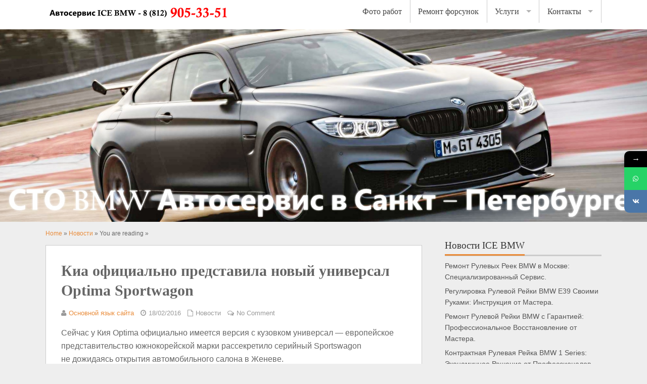

--- FILE ---
content_type: application/javascript
request_url: https://icebmw.ru/wp-content/cache/autoptimize/js/autoptimize_single_c144a974109cb27d139aebefbfa618ef.js
body_size: 284
content:
jQuery(document).ready(function(){jQuery("#mobile-nav ul").hide('fast');jQuery("ul.sf-menu").supersubs({minWidth:18,maxWidth:18,extraWidth:1}).superfish();jQuery(".mobile-open-click").click(function(){jQuery("#mobile-nav ul").toggle('fast');});});function startGallery(){var myGallery=new gallery($('myGallery'),{timed:true,showArrows:true,showCarousel:false,embedLinks:true});document.gallery=myGallery;}
if(typeof onDomReady=='function'){window.onDomReady(startGallery);}